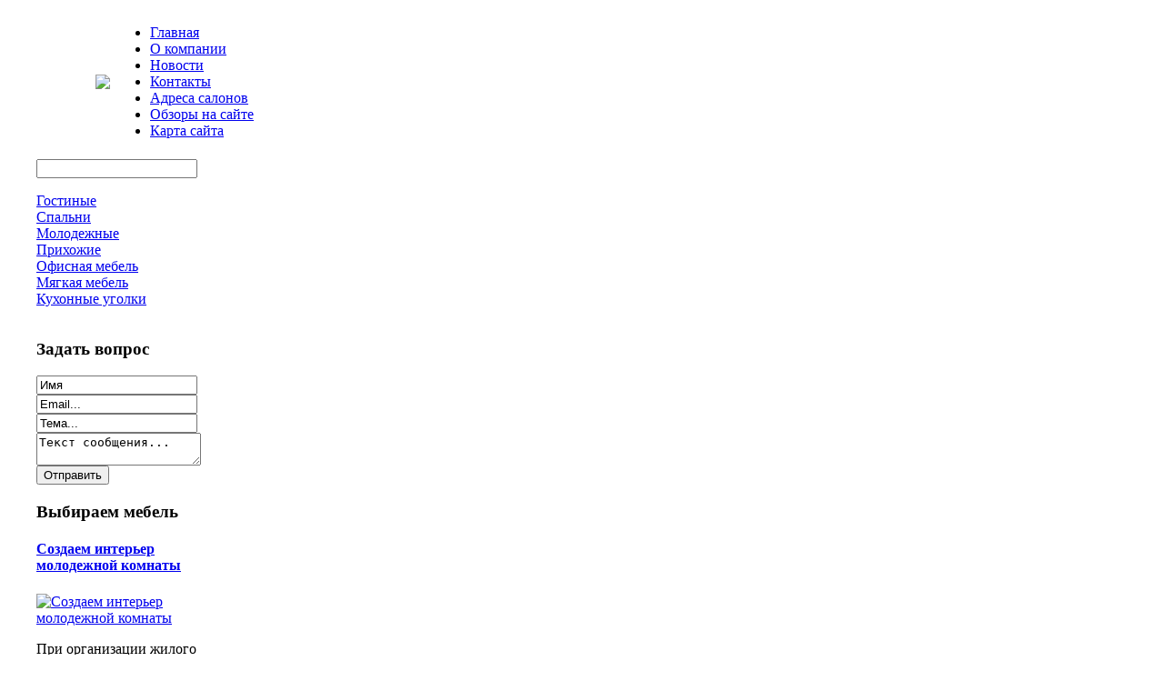

--- FILE ---
content_type: text/html; charset=utf-8
request_url: http://www.barysh-mebel.ru/katalog/shkafy/uglovaya-polka-1804-59451.html
body_size: 9159
content:
<!DOCTYPE html PUBLIC "-//W3C//DTD XHTML 1.0 Transitional//EN" 
"http://www.w3.org/TR/xhtml1/DTD/xhtml1-transitional.dtd">
	<html xmlns="http://www.w3.org/1999/xhtml" xml:lang="ru-ru" lang="ru-ru" >
<head>
  <base href="http://www.barysh-mebel.ru/katalog/shkafy/uglovaya-polka-1804-59451.html" />
  <meta http-equiv="content-type" content="text/html; charset=utf-8" />
  <meta name="keywords" content="Корпусная и мягкая мебель, обеденные зоны производства фабрики Барыш, " />
    <meta name="title" content="Угловая полка 1804" />
  <meta name="description" content="Шкафы офисные от производителя. При условии комплексного заказа клиент получает максимальную скидку на офисную мебель. Размеры: Высота: 2000 мм. Ширина: 400х400 мм. Цвет: Яблоня, Ольха, Орех лесной, Венге магия, Дуб молочный," />
  <title>Шкафы : Угловая полка 1804</title>
  <link href="/katalog/shkafy/uglovaya-polka-1804-59451.html" rel="canonical" />
  <link href="/templates/base/favicon.ico" rel="shortcut icon" type="image/vnd.microsoft.icon" />
  <link rel="stylesheet" href="/components/com_virtuemart/assets/css/vmsite-ltr.css" type="text/css" />
  <link rel="stylesheet" href="/components/com_virtuemart/assets/css/facebox.css" type="text/css" />
  <link rel="stylesheet" href="/media/system/css/modal.css" type="text/css" />
  <link rel="stylesheet" href="/components/com_virtuemart/assets/css/jquery.fancybox-1.3.4.css" type="text/css" />
  <link rel="stylesheet" href="/cache/mod_universal_ajaxlivesearch_theme/96/style.css" type="text/css" />
  <link rel="stylesheet" href="/modules/mod_accordion_menu/cache/146/9a5a4a2b4fae4ab7e4da048968b9282f.css" type="text/css" />
  <link rel="stylesheet" href="/modules/mod_sp_quickcontact/assets/css/style.css" type="text/css" />
  <link rel="stylesheet" href="http://www.barysh-mebel.ru/modules/mod_news_pro_gk4/interface/css/style.css" type="text/css" />
  <link rel="stylesheet" href="/modules/mod_phoca_vm_category/assets/style.css" type="text/css" />
  <link rel="stylesheet" href="/modules/mod_phoca_vm_category/assets/custom.css" type="text/css" />
  <style type="text/css">

.noscript div#offlajn-accordion-146-1-container dl.level1 dl{
  position: static;
}
.noscript div#offlajn-accordion-146-1-container dl.level1 dd.parent{
  height: auto !important;
  display: block;
  visibility: visible;
}

  </style>
  <script src="//ajax.googleapis.com/ajax/libs/jquery/1.6.4/jquery.min.js" type="text/javascript"></script>
  <script src="/components/com_virtuemart/assets/js/jquery.noConflict.js" type="text/javascript"></script>
  <script src="/components/com_virtuemart/assets/js/vmsite.js" type="text/javascript"></script>
  <script src="/components/com_virtuemart/assets/js/facebox.js" type="text/javascript"></script>
  <script src="/components/com_virtuemart/assets/js/vmprices.js" type="text/javascript"></script>
  <script src="/media/system/js/mootools-core.js" type="text/javascript"></script>
  <script src="/media/system/js/core.js" type="text/javascript"></script>
  <script src="/media/system/js/modal.js" type="text/javascript"></script>
  <script src="/components/com_virtuemart/assets/js/fancybox/jquery.fancybox-1.3.4.pack.js" type="text/javascript"></script>
  <script src="/modules/mod_universal_ajaxlivesearch/engine/dojo.js" type="text/javascript"></script>
  <script src="https://ajax.googleapis.com/ajax/libs/dojo/1.5/dojo/dojo.xd.js" type="text/javascript"></script>
  <script src="/modules/mod_universal_ajaxlivesearch/engine/engine.js" type="text/javascript"></script>
  <script src="/modules/mod_accordion_menu/cache/146/f2f4396a775623a2ff384d2b6faa239f.js" type="text/javascript"></script>
  <script src="/media/system/js/mootools-more.js" type="text/javascript"></script>
  <script src="/modules/mod_sp_quickcontact/assets/js/script.js" type="text/javascript"></script>
  <script src="http://www.barysh-mebel.ru/modules/mod_news_pro_gk4/interface/scripts/engine.js" type="text/javascript"></script>
  <script type="text/javascript">
//<![CDATA[ 
vmSiteurl = 'http://www.barysh-mebel.ru/' ;
vmLang = '&amp;lang=ru' ;
Virtuemart.addtocart_popup = '1' ; 
vmCartText = ' %2$s x %1$s добавлен в Вашу корзину.' ;
vmCartError = 'Ошибка обновления корзины' ;
loadingImage = '/components/com_virtuemart/assets/images/facebox/loading.gif' ;
closeImage = '/components/com_virtuemart/assets/images/fancybox/fancy_close.png' ; 
usefancy = false;
//]]>

		window.addEvent('domready', function() {

			SqueezeBox.initialize({});
			SqueezeBox.assign($$('a.modal'), {
				parse: 'rel'
			});
		});
jQuery(document).ready(function() {
	jQuery("a[rel=vm-additional-images]").fancybox({
		"titlePosition" 	: "inside",
		"transitionIn"	:	"elastic",
		"transitionOut"	:	"elastic"
	});
	jQuery(".additional-images .product-image").click(function() {
		jQuery(".main-image img").attr("src",this.src );
		jQuery(".main-image img").attr("alt",this.alt );
		jQuery(".main-image a").attr("href",this.src );
		jQuery(".main-image a").attr("title",this.alt );
	}); 
});

  dojo.addOnLoad(function(){
      var ajaxSearch = new AJAXSearch({
        node : dojo.byId('offlajn-ajax-search'),
        productsPerPlugin : 3,
        searchRsWidth : 250,
        resultElementHeight : 66,
        minChars : 2,
        searchBoxCaption : 'найти на сайте...',
        noResultsTitle : 'Результаты(0)',
        noResults : 'Ничего не найдено!',
        searchFormUrl : '/index.php',
        enableScroll : '1',
        showIntroText: '1',
        scount: '10',
        stext: 'No results found. Did you mean?',
        moduleId : '96',
        resultAlign : '0',
        targetsearch: '0',
        linktarget: '0',
        keypressWait: '500'
      })
    });
accordionDojo.addOnLoad(accordionDojo, function(){
  var dojo = this;
  dojo.query('.noscript').removeClass('noscript');
  new AccordionMenu({
    node: dojo.byId('offlajn-accordion-146-1'),
    instance: 'offlajn-accordion-146-1',
    classPattern: /off-nav-[0-9]+/,
    mode: 'onclick', 
    interval: '500', 
    level: 1,
    easing:  dojo.fx.easing.cubicInOut,
    accordionmode:  1
  })
});

  </script>

<link rel="stylesheet" href="/templates/system/css/system.css" type="text/css" />
<link rel="stylesheet" href="/templates/system/css/general.css" type="text/css" />
<link rel="stylesheet" href="/templates/base/css/template.css" type="text/css" />
<script type="text/javascript" src="http://www.barysh-mebel.ru/modules/mod_virtuemart_magiczoomplus/core/utils.js"></script><!-- Magic Zoom Plus Joomla 1.7 with VirtueMart 2 module module version v4.4.47 [v1.2.22:v4.0.27] -->
<link type="text/css" href="http://www.barysh-mebel.ru/modules/mod_virtuemart_magiczoomplus/core/magiczoomplus.css" rel="stylesheet" media="screen" />
<script type="text/javascript" src="http://www.barysh-mebel.ru/modules/mod_virtuemart_magiczoomplus/core/magiczoomplus.js"></script>
<script type="text/javascript">
	MagicZoomPlus.options = {
		'expand-speed': 500,
		'restore-speed': -1,
		'expand-effect': 'back',
		'restore-effect': 'linear',
		'expand-align': 'screen',
		'expand-position': 'center',
		'expand-size': 'fit-screen',
		'background-color': '#000000',
		'background-opacity': 30,
		'background-speed': 200,
		'caption-speed': 250,
		'caption-position': 'bottom',
		'caption-height': 300,
		'caption-width': 300,
		'buttons': 'show',
		'buttons-position': 'auto',
		'buttons-display': 'previous, next, close',
		'loading-msg': 'Loading zoom...',
		'loading-opacity': 75,
		'slideshow-effect': 'dissolve',
		'slideshow-speed': 800,
		'z-index': 10001,
		'expand-trigger': 'click',
		'restore-trigger': 'auto',
		'expand-trigger-delay': 200,
		'opacity': 50,
		'zoom-width': 300,
		'zoom-height': 300,
		'zoom-position': 'right',
		'selectors-change': 'click',
		'selectors-mouseover-delay': 60,
		'smoothing-speed': 40,
		'zoom-distance': 15,
		'zoom-fade-in-speed': 200,
		'zoom-fade-out-speed': 200,
		'fps': 25,
		'loading-position-x': -1,
		'loading-position-y': -1,
		'x': -1,
		'y': -1,
		'show-title': false,
		'selectors-effect': 'false',
		'selectors-effect-speed': 400,
		'zoom-align': 'top',
		'zoom-window-effect': 'false',
		'selectors-class': '',
		'hint-text': 'Zoom',
		'hint-opacity': 75,
		'initialize-on': 'load',
		'hint-position': 'tl',
		'right-click': 'false',
		'disable-zoom': false,
		'disable-expand': false,
		'keep-thumbnail': false,
		'show-loading': false,
		'slideshow-loop': false,
		'keyboard': false,
		'keyboard-ctrl': false,
		'drag-mode': false,
		'always-show-zoom': false,
		'smoothing': false,
		'opacity-reverse': false,
		'click-to-activate': false,
		'click-to-deactivate': false,
		'preload-selectors-small': false,
		'preload-selectors-big': false,
		'zoom-fade': false,
		'move-on-click': false,
		'preserve-position': false,
		'fit-zoom-window': false,
		'entire-image': false,
		'hint': false,
		'pan-zoom': false,
		'caption-source': 'span'
	}
</script>
<!-- Magic Zoom Plus Joomla 1.7 with VirtueMart 2 module module version v4.4.47 [v1.2.22:v4.0.27] -->
<link type="text/css" href="http://www.barysh-mebel.ru/modules/mod_virtuemart_magiczoomplus/core/magicscroll.css" rel="stylesheet" media="screen" />
<script type="text/javascript" src="http://www.barysh-mebel.ru/modules/mod_virtuemart_magiczoomplus/core/magicscroll.js"></script>
<script type="text/javascript">MagicScroll.options = {}</script></head>
<body>
<script
    async="async"
    src="//cdn-rtb.sape.ru/rtb-b/js/077/2/21077.js"
    type="text/javascript">
</script>
<div id="SRTB_52870"></div>
	<div id="a-topavto">
	    <div id="foto-logoarea">
    
    <table style="margin:auto auto;">
    <tr>
    <td><div class="log">
    	<a href="/"><img src="/templates/base/images/logo.jpg" border="0"></a></div></td>
    <td width="1050px" valign="top">
        	<div id="main-menu">
<ul class="menu">
<li class="item-101"><a href="/" >Главная</a></li><li class="item-227"><a href="/o-kompanii.html" >О компании</a></li><li class="item-228"><a href="/novosti.html" >Новости</a></li><li class="item-229"><a href="/kontakty.html" >Контакты</a></li><li class="item-230"><a href="/adresa-salonov.html" >Адреса салонов</a></li><li class="item-185"><a href="/obzory-na-sajte.html" >Обзоры на сайте</a></li><li class="item-118"><a href="/karta-sajta.html" >Карта сайта</a></li></ul>
</div></td>
    </tr>
    </table>
    </div></div>
    
    
   
    <table style="margin:auto auto;"> <div id="foto-main"><div id="foto-slide"></div>
    	<tr>
   
        <td width="220px"  valign="top">    	<div class="leri-mod">		<div class="moduletable">
					          
<div id="offlajn-ajax-search">
  <div class="offlajn-ajax-search-container">
  <form id="search-form" action="/component/search/" method="get" onSubmit="return false;">
    <div class="offlajn-ajax-search-inner">
            <input type="text" name="searchword" id="search-area" value="" autocomplete="off" />
        <input type="hidden" name="option" value="com_search" />
              <div id="search-area-close"></div>
      <div id="ajax-search-button"><div class="magnifier"></div></div>
      <div class="ajax-clear"></div>
    </div>
  </form>
  <div class="ajax-clear"></div>
  </div>
</div>
<div class="ajax-clear"></div>
		</div>
			<div class="moduletable">
					<div class="noscript">
<div id="offlajn-accordion-146-1-container">
  <div class="offlajn-accordion-146-1-container-inner">
        <div style="overflow: hidden; position: relative;">
    <dl id="offlajn-accordion-146-1" class="level1">
  <dt class="level1 off-nav-119 notparent   first">
    <span class="inner">
      <a href="/gostinye.html"><span>Гостиные</span></a>    </span>
  </dt>
  <dd class="level1 off-nav-119 notparent   first">
      </dd>
    <dt class="level1 off-nav-132 notparent  ">
    <span class="inner">
      <a href="/spalni.html"><span>Спальни</span></a>    </span>
  </dt>
  <dd class="level1 off-nav-132 notparent  ">
      </dd>
    <dt class="level1 off-nav-182 notparent  ">
    <span class="inner">
      <a href="/molodezhnye.html"><span>Молодежные</span></a>    </span>
  </dt>
  <dd class="level1 off-nav-182 notparent  ">
      </dd>
    <dt class="level1 off-nav-183 notparent  ">
    <span class="inner">
      <a href="/prikhozhie.html"><span>Прихожие</span></a>    </span>
  </dt>
  <dd class="level1 off-nav-183 notparent  ">
      </dd>
    <dt class="level1 off-nav-184 notparent  ">
    <span class="inner">
      <a href="/ofisnaya-mebel.html"><span>Офисная мебель</span></a>    </span>
  </dt>
  <dd class="level1 off-nav-184 notparent  ">
      </dd>
    <dt class="level1 off-nav-231 notparent  ">
    <span class="inner">
      <a href="/myagkaya-mebel.html"><span>Мягкая мебель</span></a>    </span>
  </dt>
  <dd class="level1 off-nav-231 notparent  ">
      </dd>
    <dt class="level1 off-nav-232 notparent   last">
    <span class="inner">
      <a href="/kukhonnye-ugolki.html"><span>Кухонные уголки</span></a>    </span>
  </dt>
  <dd class="level1 off-nav-232 notparent   last">
      </dd>
  </dl>
    </div>
  </div>
</div></div>
		</div>
			<div class="moduletable">
					<h3>Задать вопрос</h3>
					<script type="text/javascript">
window.addEvent('domready',function(){
	var sp_sc97 = new sp_sc('sp_qc_submit', {
		name: document.id('name'),
		modId: 97,
		email: document.id('email'),
		subject: document.id('subject'),
		message: document.id('message'),
		status: document.id("sp_qc_status"),
		name_text: "Имя...",
		email_text: "Email...",
		msg_text: "Текст сообщения...",
		err_msg: "All highlighted fields are required.",
		email_warn: "Please enter a valid Email.",
		wait_text: "Please wait...",
		failed_text: "Email not sent!",
		ajax_url: "http://www.barysh-mebel.ru/modules/mod_sp_quickcontact/helper.php"
	});
});
</script>

<div id="sp_quickcontact97" class="sp_quickcontact">
	<div id="sp_qc_status"></div>
	<div class="sp_qc_clr"></div>
	<input type="text" name="name" id="name" onfocus="if (this.value=='Имя...') this.value='';" onblur="if (this.value=='') this.value='Имя...';" value="Имя" />
	<div class="sp_qc_clr"></div>
	<input type="text" name="email" id="email" onfocus="if (this.value=='Email...') this.value='';" onblur="if (this.value=='') this.value='Email...';" value="Email..." />
	<div class="sp_qc_clr"></div>
	<input type="text" name="subject" id="subject" onfocus="if (this.value=='Тема...') this.value='';" onblur="if (this.value=='') this.value='Тема...';" value="Тема..." />
	<div class="sp_qc_clr"></div>
	<textarea name="message" id="message" onfocus="if (this.value=='Текст сообщения...') this.value='';" onblur="if (this.value=='') this.value='Текст сообщения...';" cols="" rows="">Текст сообщения...</textarea>	
	<div class="sp_qc_clr"></div>
	<input id="sp_qc_submit" class="button" type="submit" value="Отправить" />
	<div class="sp_qc_clr"></div>
</div>		</div>
			<div class="moduletable">
					<h3>Выбираем мебель</h3>
						<div class="nspMain nspFs100" id="nsp-nsp_142" style="width:100%;">
					<div class="nspArts bottom" style="width:100%;">
								
														<div class="nspArt" style="width:100%!important;"><div style="padding:0 0px 0px 0"><h4 class="nspHeader tleft fnone"><a href="/molodezhnye/sozdaem-interer-molodezhnoj-komnaty.html" title="Создаем интерьер молодежной комнаты">Создаем интерьер молодежной комнаты</a></h4><a href="/molodezhnye/sozdaem-interer-molodezhnoj-komnaty.html" class="nspImageWrapper tleft fleft" style="margin:6px 4px 0 0;"><img class="nspImage tleft fleft" src="/images/stories/1.jpg" alt="Создаем интерьер молодежной комнаты" style="width:100px;height:60px;"  /></a><p class="nspText tleft fleft">При организации жилого пространства для девушки или молодого человека, прежде всего, нужно учесть тот факт, что вкусы молодых людей, их увлечения и настроения,...</p><p class="nspInfo  tleft fleft"></p><a class="readon  fright" href="/molodezhnye/sozdaem-interer-molodezhnoj-komnaty.html">Подробнее&#160;&#187;</a></div></div>
														<div class="nspArt" style="width:100%!important;"><div style="padding:0 0px 0px 0"><h4 class="nspHeader tleft fnone"><a href="/myagkaya-mebel/pokupaem-divan.html" title="Покупаем диван ">Покупаем диван </a></h4><a href="/myagkaya-mebel/pokupaem-divan.html" class="nspImageWrapper tleft fleft" style="margin:6px 4px 0 0;"><img class="nspImage tleft fleft" src="/images/stories/2.jpg" alt="Покупаем диван " style="width:100px;height:60px;"  /></a><p class="nspText tleft fleft">Для того чтобы в ближайшее время после покупки мягкой мебели не разочароваться в ее качестве, к выбору мебели нужно подходить предельно серьезно. Придя...</p><p class="nspInfo  tleft fleft"></p><a class="readon  fright" href="/myagkaya-mebel/pokupaem-divan.html">Подробнее&#160;&#187;</a></div></div>
														<div class="nspArt" style="width:100%!important;"><div style="padding:0 0px 0px 0"><h4 class="nspHeader tleft fnone"><a href="/gostinye/pogovorim-o-modulnykh-stenkakh.html" title="Поговорим о модульных стенках">Поговорим о модульных стенках</a></h4><a href="/gostinye/pogovorim-o-modulnykh-stenkakh.html" class="nspImageWrapper tleft fleft" style="margin:6px 4px 0 0;"><img class="nspImage tleft fleft" src="/images/stories/3.jpg" alt="Поговорим о модульных стенках" style="width:100px;height:60px;"  /></a><p class="nspText tleft fleft">На сегодняшний день ассортимент модульных стенок просто огромен. В комплектацию модульных стенок могут входить такие элементы как шкафы, тумбы, пеналы, полки, подставки и...</p><p class="nspInfo  tleft fleft"></p><a class="readon  fright" href="/gostinye/pogovorim-o-modulnykh-stenkakh.html">Подробнее&#160;&#187;</a></div></div>
														<div class="nspArt" style="width:100%!important;"><div style="padding:0 0px 0px 0"><h4 class="nspHeader tleft fnone"><a href="/ofisnaya-mebel/ofisnye-tumbochki.html" title="Офисные тумбочки ">Офисные тумбочки </a></h4><a href="/ofisnaya-mebel/ofisnye-tumbochki.html" class="nspImageWrapper tleft fleft" style="margin:6px 4px 0 0;"><img class="nspImage tleft fleft" src="/images/stories/4.jpg" alt="Офисные тумбочки " style="width:100px;height:60px;"  /></a><p class="nspText tleft fleft">Наряду с офисным креслом и столом офисная тумбочка является непременным атрибутом современного рабочего места сотрудника.Как правило, невысокие тумбочки устанавливаются под рабочими столами. Их...</p><p class="nspInfo  tleft fleft"></p><a class="readon  fright" href="/ofisnaya-mebel/ofisnye-tumbochki.html">Подробнее&#160;&#187;</a></div></div>
					
			</div>
					</div>

<script type="text/javascript">
//<![CDATA[
try {$Gavick;}catch(e){$Gavick = {};};
$Gavick["nsp-nsp_142"] = {
	"animation_speed": 400,
	"animation_interval": 5000,
	"animation_function": Fx.Transitions.Expo.easeIn,
	"news_column": 1,
	"news_rows": 4,
	"links_columns_amount": 0,
	"links_amount": 0,
	"counter_text": '<strong>Страница:</strong>'
};
//]]>
</script>			</div>
			<div class="moduletable">
					<h3>Обзоры на сайте</h3>
					<div id="pvmc-wrap">

<ul id="pvmc-menu">
<div class="blk"><div class="pvmc-submenu-img"><a href="/katalog/veshalki.html" ><img alt="" src="/images/stories/virtuemart/category/resized/21_110x110.jpg" /></a></div><li class="level0"><a  href="/katalog/veshalki.html" >Вешалки</a>
</div></li>
<div class="blk"><div class="pvmc-submenu-img"><a href="/katalog/gostinye.html" ><img alt="" src="/images/stories/virtuemart/category/resized/214_110x110.jpg" /></a></div><li class="level0"><a  href="/katalog/gostinye.html" >Гостиные</a>
</div></li>
<div class="blk"><div class="pvmc-submenu-img"><a href="/katalog/kukhni.html" ><img alt="" src="/images/stories/virtuemart/category/resized/2146_110x110.jpg" /></a></div><li class="level0"><a  href="/katalog/kukhni.html" >Кухни</a>
</div></li>
<div class="blk"><div class="pvmc-submenu-img"><a href="/katalog/modulnaya-mebel.html" ><img alt="" src="/images/stories/virtuemart/category/resized/218_110x110.jpg" /></a></div><li class="level0"><a  href="/katalog/modulnaya-mebel.html" >Модульная мебель</a>
</div></li>
<div class="blk"><div class="pvmc-submenu-img"><a href="/katalog/myagkaya-mebel.html" ><img alt="" src="/images/stories/virtuemart/category/resized/219_110x110.jpg" /></a></div><li class="level0"><a  href="/katalog/myagkaya-mebel.html" >Мягкая мебель</a>
</div></li>
<div class="blk"><div class="pvmc-submenu-img"><a href="/katalog/ofisnye-kresla-i-stulya.html" ><img alt="" src="/images/stories/virtuemart/category/resized/211_110x110.jpg" /></a></div><li class="level0"><a  href="/katalog/ofisnye-kresla-i-stulya.html" >Офисные кресла и стулья</a>
</div></li>
<div class="blk"><div class="pvmc-submenu-img"><a href="/katalog/prikhozhie.html" ><img alt="" src="/images/stories/virtuemart/category/resized/2195_110x110.jpg" /></a></div><li class="level0"><a  href="/katalog/prikhozhie.html" >Прихожие</a>
</div></li>
<div class="blk"><div class="pvmc-submenu-img"><a href="/katalog/spalni.html" ><img alt="" src="/images/stories/virtuemart/category/resized/213_110x110.jpg" /></a></div><li class="level0"><a  href="/katalog/spalni.html" >Спальни</a>
</div></li>
<div class="blk"><div class="pvmc-submenu-img"><a href="/katalog/stenki.html" ><img alt="" src="/images/stories/virtuemart/category/resized/215_110x110.jpg" /></a></div><li class="level0"><a  href="/katalog/stenki.html" >Стенки</a>
</div></li>
<div class="blk"><div class="pvmc-submenu-img"><a href="/katalog/stoly-kompyuternye.html" ><img alt="" src="/images/stories/virtuemart/category/resized/216_110x110.jpg" /></a></div><li class="level0"><a  href="/katalog/stoly-kompyuternye.html" >Столы компьютерные</a>
</div></li>
<div class="blk"><div class="pvmc-submenu-img"><a href="/katalog/stoly-kukhonnye-obedennye.html" ><img alt="" src="/images/stories/virtuemart/category/resized/2181_110x110.jpg" /></a></div><li class="level0"><a  href="/katalog/stoly-kukhonnye-obedennye.html" >Столы кухонные, обеденные</a>
</div></li>
<div class="blk"><div class="pvmc-submenu-img"><a href="/katalog/shkafy.html" ><img alt="" src="/images/stories/virtuemart/category/resized/217_110x110.jpg" /></a></div><li class="level0"><a  href="/katalog/shkafy.html" >Шкафы</a>
</div></li>
</ul>

</div><div style="margin-bottom: 10px;clear:both;"> </div>      
		</div>
	</div>
    	
</td>
       
    
        <td ><div id="main-cont">
        		
    			<div class="moduletable">
					
<div class="breadcrumbs">
<a href="/" class="pathway">Главная</a> <img src="/media/system/images/arrow.png" alt=""  /> <a href="/katalog.html" class="pathway">Каталог</a> <img src="/media/system/images/arrow.png" alt=""  /> <a href="/katalog/shkafy.html" class="pathway">Шкафы</a> <img src="/media/system/images/arrow.png" alt=""  /> <span>Угловая полка 1804</span></div>
		</div>
	
    	<div class="m-left"></div>
		<script type="text/javascript">
<!--
var _acic={dataProvider:10};(function(){var e=document.createElement("script");e.type="text/javascript";e.async=true;e.src="https://www.acint.net/aci.js";var t=document.getElementsByTagName("script")[0];t.parentNode.insertBefore(e,t)})()
//-->
</script><!--2618675995617--><div id='emBd_2618675995617'></div>    	<div class="m-right"></div>
    	<div class="crl"></div>
    	
    	<div class="crl"></div>
    	
<div id="system-message-container">
</div>
    	
<div class="productdetails-view productdetails">

    
		<div class="back-to-category">
    	<a href="/katalog/shkafy.html" class="product-details" title="Шкафы">Вернуться к: Шкафы</a>
	</div>

        <h1>Угловая полка 1804</h1>
    
    
    
    
    
    <div>
	<div class="width60 floatleft">
<div class="main-image">

	<script type="text/javascript">MagicScroll.extraOptions.MagicToolboxSelectors5945 = {'direction':'right'};</script> <!-- Begin magiczoomplus --> <div class="MagicToolboxContainer" style="width: 200px">     <a style="margin:0 auto;" class="MagicZoomPlus" id="MagicZoomPlusImage5945" href="http://www.barysh-mebel.ru/images/stories/virtuemart/product/pic_536b3c09a61d8.jpg" rel="zoom-width:250;zoom-height:250;keep-thumbnail:true;opacity-reverse:true;zoom-fade:true;smoothing:true;pan-zoom:true;preload-selectors-small:true;preload-selectors-big:true;selectors-change:click;"><img src="http://www.barysh-mebel.ru/images/stories/virtuemart/product/resized/magictoolbox_cache/5101ee6c70a1d7e646f8f1c67cbd3f81/5/9/5945/thumb200x200/6c270b9fce856746c5d3ccbed06a58e6.jpg" alt="" /></a>              <div id="MagicToolboxSelectors5945" class="MagicToolboxSelectorsContainer" style="margin-top: 5px">         <a style="margin-bottom: 1px; margin-right: 1px" href="http://www.barysh-mebel.ru/images/stories/virtuemart/product/pic_536b3c09a61d8.jpg" rel="zoom-id: MagicZoomPlusImage5945;caption-source: a:title;zoom-width:250;zoom-height:250;keep-thumbnail:true;opacity-reverse:true;zoom-fade:true;smoothing:true;pan-zoom:true;preload-selectors-small:true;preload-selectors-big:true;selectors-change:click;;" rev="http://www.barysh-mebel.ru/images/stories/virtuemart/product/resized/magictoolbox_cache/5101ee6c70a1d7e646f8f1c67cbd3f81/5/9/5945/thumb200x200/6c270b9fce856746c5d3ccbed06a58e6.jpg"><img src="http://www.barysh-mebel.ru/images/stories/virtuemart/product/resized/magictoolbox_cache/5101ee6c70a1d7e646f8f1c67cbd3f81/5/9/5945/selector50x50/6c270b9fce856746c5d3ccbed06a58e6.jpg" alt="" /></a>        <div style="clear: both"></div>     </div>                  <div>             </div>     </div> <!-- End magiczoomplus --> 
	 <div class="clear"></div>
</div>
	</div>

	<div class="width40 floatright">
	    <div class="spacer-buy-area">

		
		<div class="product-price" id="productPrice5945">
	<strong></strong><span class="price-crossed" ></span></div>

		
<div class="addtocart-area">

	<form method="post" class="product js-recalculate" action="/katalog.html">
		<input name="quantity" type="hidden" value="1" />
				<input type="hidden" name="option" value="com_virtuemart"/>

	</form>
	<div class="clear"></div>
</div>

		

		
	    </div>
	</div>
	<div class="clear"></div>
    </div>

	
	        <div class="product-description">
	    	<span class="title">Описание</span>
	Шкафы офисные от производителя. При условии комплексного заказа клиент получает максимальную скидку на офисную мебель.<br><br>

Размеры:<br>
Высота: 2000 мм.<br>
Ширина: 400х400 мм.<br><br>

Цвет: Яблоня, Ольха, Орех лесной, Венге магия, Дуб молочный, Лесной орех.<br><br>

Принимаем заказы с нестандартными размерами.        </div>
	
    

</div>
<noindex><script type="text/javascript" src="//yandex.st/share/share.js" charset="utf-8"></script>
<div class="yashare-auto-init" data-yashareL10n="ru" data-yashareType="none" data-yashareQuickServices="yaru,vkontakte,facebook,twitter,odnoklassniki,moimir,lj,moikrug,gplus"></div> </noindex><br>
    		
    	<div class="crl"></div><br><br>
    	<div class="m-left"></div>
    	<div class="m-right"></div>
    <div class="crl"></div>
    	
    </td>
    		
     
    </tr>
    </table>
    	
    </div>
    <div id="footer">
    		<div id="footer-in" class="leri-mod1">
        

    		    <table>
    <tr>
    <td width="325px" class="b-mo"></td>
    <td width="325px" class="b-mo"></td>
    <td width="325px" class="b-mo"></td>
    </tr>
    </table>
    				</div>
    <div>
</div>
 
    <div id="copy">&copy; Барыш Мебель. Все права защищены</br>
    			</br>
    					<noindex><!--LiveInternet counter--><script type="text/javascript"><!--
document.write("<a href='http://www.liveinternet.ru/click' "+
"target=_blank><img src='//counter.yadro.ru/hit?t26.1;r"+
escape(document.referrer)+((typeof(screen)=="undefined")?"":
";s"+screen.width+"*"+screen.height+"*"+(screen.colorDepth?
screen.colorDepth:screen.pixelDepth))+";u"+escape(document.URL)+
";"+Math.random()+
"' alt='' title='LiveInternet: показано число посетителей за"+
" сегодня' "+
"border='0' width='88' height='15'><\/a>")
//--></script><!--/LiveInternet--></noindex>

</div></div></div>
</body>

</html>